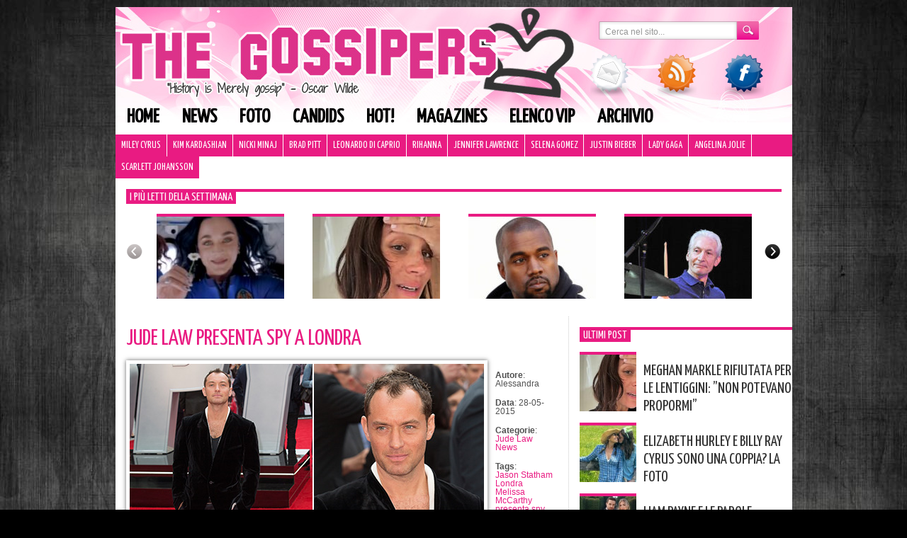

--- FILE ---
content_type: text/html; charset=UTF-8
request_url: https://www.thegossipers.com/gossip/jude-law-presenta-spy-a-londra.asp
body_size: 11789
content:
<!DOCTYPE html PUBLIC "-//W3C//DTD XHTML 1.0 Transitional//EN" "//www.w3.org/TR/xhtml1/DTD/xhtml1-transitional.dtd"><html
xmlns="//www.w3.org/1999/xhtml" lang="it-IT"><head
profile="//gmpg.org/xfn/11"><meta
http-equiv="Content-Type" content="text/html; charset=UTF-8" /><title>Jude Law presenta Spy a Londra | Gossip</title><meta
name="generator" content="WordPress 4.9.9" /><link
rel="stylesheet" href="https://www.thegossipers.com/wp-content/themes/thegossipers/style.css?v=2" type="text/css" media="screen" /><link
rel="alternate" type="application/rss+xml" title="Gossip RSS Feed" href="https://www.thegossipers.com/feed" /><link
rel="pingback" href="https://www.thegossipers.com/xmlrpc.php" /><link
href='https://fonts.googleapis.com/css?family=Yanone+Kaffeesatz' rel='stylesheet' type='text/css'> <script type="text/javascript" src="https://www.thegossipers.com/wp-content/plugins/detect-adblock/js/ads.js"></script> <script type="text/javascript">if( window.AlobaidiDetectAdBlock === undefined ){
        		window.location = "https://www.thegossipers.com/?alobaidi_detect_adblock=true";
      		}</script> <link
rel="stylesheet" href="https://www.thegossipers.com/wp-content/plugins/MyAvatars/style.css" type="text/css" media="screen" /><meta
name="description"  content="Foto :MIAA/ZDS©WENN/ kikapress.com Ieri sera Jude Law è arrivato a Londra per presentare al pubblico inglese Spy, il film diretto da Paul Feig nel quale recita accanto a Melissa McCarthy e Jason Statham. La star di &quot;L&#039; Amore non va in vacanza&quot; ha calcato il red carpet con una mise abbastanza &quot;inquietante&quot;: scarpe" /><meta
name="keywords"  content="jason statham,londra,melissa mccarthy,presenta spy,spy,jude law,news" /><link
rel="canonical" href="https://www.thegossipers.com/gossip/jude-law-presenta-spy-a-londra.asp" /><link
rel="amphtml" href="https://www.thegossipers.com/gossip/jude-law-presenta-spy-a-londra.asp/amp" /><meta
name="generator" content="AMP for WP 1.1.1"/><link
rel='dns-prefetch' href='//cdn.radiantmediatechs.com' /><link
rel='dns-prefetch' href='//ajax.googleapis.com' /><link
rel='dns-prefetch' href='//s.w.org' /> <script type="text/javascript">/*<![CDATA[*/window._wpemojiSettings = {"baseUrl":"https:\/\/s.w.org\/images\/core\/emoji\/11\/72x72\/","ext":".png","svgUrl":"https:\/\/s.w.org\/images\/core\/emoji\/11\/svg\/","svgExt":".svg","source":{"concatemoji":"https:\/\/www.thegossipers.com\/wp-includes\/js\/wp-emoji-release.min.js?ver=cb7b2ea836a20612f6cd6a220a7bf27a"}};
			!function(a,b,c){function d(a,b){var c=String.fromCharCode;l.clearRect(0,0,k.width,k.height),l.fillText(c.apply(this,a),0,0);var d=k.toDataURL();l.clearRect(0,0,k.width,k.height),l.fillText(c.apply(this,b),0,0);var e=k.toDataURL();return d===e}function e(a){var b;if(!l||!l.fillText)return!1;switch(l.textBaseline="top",l.font="600 32px Arial",a){case"flag":return!(b=d([55356,56826,55356,56819],[55356,56826,8203,55356,56819]))&&(b=d([55356,57332,56128,56423,56128,56418,56128,56421,56128,56430,56128,56423,56128,56447],[55356,57332,8203,56128,56423,8203,56128,56418,8203,56128,56421,8203,56128,56430,8203,56128,56423,8203,56128,56447]),!b);case"emoji":return b=d([55358,56760,9792,65039],[55358,56760,8203,9792,65039]),!b}return!1}function f(a){var c=b.createElement("script");c.src=a,c.defer=c.type="text/javascript",b.getElementsByTagName("head")[0].appendChild(c)}var g,h,i,j,k=b.createElement("canvas"),l=k.getContext&&k.getContext("2d");for(j=Array("flag","emoji"),c.supports={everything:!0,everythingExceptFlag:!0},i=0;i<j.length;i++)c.supports[j[i]]=e(j[i]),c.supports.everything=c.supports.everything&&c.supports[j[i]],"flag"!==j[i]&&(c.supports.everythingExceptFlag=c.supports.everythingExceptFlag&&c.supports[j[i]]);c.supports.everythingExceptFlag=c.supports.everythingExceptFlag&&!c.supports.flag,c.DOMReady=!1,c.readyCallback=function(){c.DOMReady=!0},c.supports.everything||(h=function(){c.readyCallback()},b.addEventListener?(b.addEventListener("DOMContentLoaded",h,!1),a.addEventListener("load",h,!1)):(a.attachEvent("onload",h),b.attachEvent("onreadystatechange",function(){"complete"===b.readyState&&c.readyCallback()})),g=c.source||{},g.concatemoji?f(g.concatemoji):g.wpemoji&&g.twemoji&&(f(g.twemoji),f(g.wpemoji)))}(window,document,window._wpemojiSettings);/*]]>*/</script> <style type="text/css">img.wp-smiley,
img.emoji {
	display: inline !important;
	border: none !important;
	box-shadow: none !important;
	height: 1em !important;
	width: 1em !important;
	margin: 0 .07em !important;
	vertical-align: -0.1em !important;
	background: none !important;
	padding: 0 !important;
}</style><link
rel='stylesheet' id='correlati_slidebox-css'  href='https://www.thegossipers.com/wp-content/plugins/correlati_slidebox/correlati_slidebox.css?v=2&#038;ver=cb7b2ea836a20612f6cd6a220a7bf27a' type='text/css' media='all' /><link
rel='stylesheet' id='st-widget-css'  href='https://www.thegossipers.com/wp-content/plugins/share-this/css/style.css?ver=cb7b2ea836a20612f6cd6a220a7bf27a' type='text/css' media='all' /><link
rel='stylesheet' id='wp-pagenavi-css'  href='https://www.thegossipers.com/wp-content/plugins/wp-pagenavi/pagenavi-css.css?ver=2.70' type='text/css' media='all' /> <script>if (document.location.protocol != "https:") {document.location = document.URL.replace(/^http:/i, "https:");}</script><script type='text/javascript' src='//cdn.radiantmediatechs.com/rmp/4.6.32/js/rmp.min.js?ver=cb7b2ea836a20612f6cd6a220a7bf27a'></script> <script type='text/javascript' src='https://ajax.googleapis.com/ajax/libs/jquery/1.7.1/jquery.min.js?ver=cb7b2ea836a20612f6cd6a220a7bf27a'></script> <link
rel='https://api.w.org/' href='https://www.thegossipers.com/wp-json/' /><link
rel="EditURI" type="application/rsd+xml" title="RSD" href="https://www.thegossipers.com/xmlrpc.php?rsd" /><link
rel="wlwmanifest" type="application/wlwmanifest+xml" href="https://www.thegossipers.com/wp-includes/wlwmanifest.xml" /><link
rel='shortlink' href='https://www.thegossipers.com/?p=69313' /><link
rel="alternate" type="application/json+oembed" href="https://www.thegossipers.com/wp-json/oembed/1.0/embed?url=https%3A%2F%2Fwww.thegossipers.com%2Fgossip%2Fjude-law-presenta-spy-a-londra.asp" /><link
rel="alternate" type="text/xml+oembed" href="https://www.thegossipers.com/wp-json/oembed/1.0/embed?url=https%3A%2F%2Fwww.thegossipers.com%2Fgossip%2Fjude-law-presenta-spy-a-londra.asp&#038;format=xml" />  <script type="text/javascript">/*<![CDATA[*/function bb2_addLoadEvent(func) {
	var oldonload = window.onload;
	if (typeof window.onload != 'function') {
		window.onload = func;
	} else {
		window.onload = function() {
			oldonload();
			func();
		}
	}
}
bb2_addLoadEvent(function() {
	for ( i=0; i < document.forms.length; i++ ) {
		if (document.forms[i].method == 'post') {
			var myElement = document.createElement('input');
			myElement.setAttribute('type', 'hidden');
			myElement.name = 'bb2_screener_';
			myElement.value = '1769183307 3.129.15.110';
			document.forms[i].appendChild(myElement);
		}
	}
});/*]]>*/</script> <script charset="utf-8" type="text/javascript">var switchTo5x=true;</script> <script charset="utf-8" type="text/javascript" id="st_insights_js" src="https://ws.sharethis.com/button/buttons.js?publisher=c8d4db62-5226-40da-b7a6-8caa6804afae&amp;product=sharethis-wordpress"></script> <script charset="utf-8" type="text/javascript">stLight.options({"publisher":"c8d4db62-5226-40da-b7a6-8caa6804afae"});var st_type="wordpress4.7.3";</script> <script type="text/javascript">/*<![CDATA[*/(function(url){
	if(/(?:Chrome\/26\.0\.1410\.63 Safari\/537\.31|WordfenceTestMonBot)/.test(navigator.userAgent)){ return; }
	var addEvent = function(evt, handler) {
		if (window.addEventListener) {
			document.addEventListener(evt, handler, false);
		} else if (window.attachEvent) {
			document.attachEvent('on' + evt, handler);
		}
	};
	var removeEvent = function(evt, handler) {
		if (window.removeEventListener) {
			document.removeEventListener(evt, handler, false);
		} else if (window.detachEvent) {
			document.detachEvent('on' + evt, handler);
		}
	};
	var evts = 'contextmenu dblclick drag dragend dragenter dragleave dragover dragstart drop keydown keypress keyup mousedown mousemove mouseout mouseover mouseup mousewheel scroll'.split(' ');
	var logHuman = function() {
		if (window.wfLogHumanRan) { return; }
		window.wfLogHumanRan = true;
		var wfscr = document.createElement('script');
		wfscr.type = 'text/javascript';
		wfscr.async = true;
		wfscr.src = url + '&r=' + Math.random();
		(document.getElementsByTagName('head')[0]||document.getElementsByTagName('body')[0]).appendChild(wfscr);
		for (var i = 0; i < evts.length; i++) {
			removeEvent(evts[i], logHuman);
		}
	};
	for (var i = 0; i < evts.length; i++) {
		addEvent(evts[i], logHuman);
	}
})('//www.thegossipers.com/?wordfence_lh=1&hid=4B0A25CE89DF603FCCB145103BDCAFD3');/*]]>*/</script><meta
name="bmi-version" content="1.4.6" />  <script type="text/javascript">/*<![CDATA[*///
					// Create XMLHttpRequest object and set variables
					var xhr = ( window.XMLHttpRequest )
					  ? new XMLHttpRequest()
					  : new ActiveXObject( "Microsoft.XMLHTTP" ),
					url = 'https://www.thegossipers.com/wp-admin/admin-ajax.php',
					params = 'action=update_views_ajax&token=e93111be26&id=69313';
					// Set request method and target URL
					xhr.open( "POST", url, true );
					// Set request header
					xhr.setRequestHeader( "Content-type", "application/x-www-form-urlencoded" );
					// Hook into onreadystatechange
					xhr.onreadystatechange = function() {
						if ( 4 == xhr.readyState && 200 == xhr.status ) {
							if ( window.console && window.console.log ) {
								window.console.log( xhr.responseText );
							}
						}
					}
					// Send request
					xhr.send( params );
				///*]]>*/</script>  <script async src="https://pagead2.googlesyndication.com/pagead/js/adsbygoogle.js"></script> <script>(adsbygoogle = window.adsbygoogle || []).push({
          google_ad_client: "ca-pub-3225037306537113",
          enable_page_level_ads: true
     });</script> <script type="text/javascript">if(document.location.protocol=='http:'){
         var Tynt=Tynt||[];Tynt.push('a4vfsk2eqr36ZJadbi-bpO');Tynt.i={"ap":"Leggi l'originale: "};
         (function(){var s=document.createElement('script');s.async="async";s.type="text/javascript";s.src='//tcr.tynt.com/ti.js';var h=document.getElementsByTagName('script')[0];h.parentNode.insertBefore(s,h);})();
        }</script> <script type="text/javascript" src="/wp-content/themes/thegossipers/js/jquery.tools.min.js"></script> <script type="text/javascript">/*<![CDATA[*///$.noConflict();
jQuery(document).ready(function($) {
   /*$('body').css({"background-image":"url(//www.thegossipers.com/wp-content/uploads/2014/07/skin_app_1.jpg)",	 "background-repeat": "no-repeat", "background-color":"#1A1A1A", "background-position": "top center"});
          var widthleft = ($(window).width() - ($('#page').offset().left + $('#page').outerWidth()));
	  $('#page').css({"padding":"0 7px","margin-top":"0"});
	  $('.tbar').css({"position":"relative"});
	  $( 'body' ).prepend( '<a style="display:block;width:100%;height:100px;cursor:pointer;" href="/thegossipers-su-mobile"></a>' );
	  $( 'body' ).prepend( '<a style="display:block;width:'+widthleft+'px;position:absolute;height:600px;left:0;cursor:pointer;" href="/thegossipers-su-mobile"></a>' );
	  $( 'body' ).prepend( '<a style="display:block;width:'+widthleft+'px;position:absolute;height:600px;right:0;cursor:pointer;" href="/thegossipers-su-mobile"></a>' );
	  $('#tbarul').css('width','910px');  */
       //$("#page").css("paddingLeft","4px");
       //$("#page").css("paddingRight","4px");
  // initialize scrollable
  $(".scrollable").scrollable();
  $(".wpp-thumbnail").hover(function(){
                  if (!$(this).hasClass("active")){
                          $(this).addClass("active");
                          $(this).children().fadeIn(200);
                  }
  },function(){
          $(this).removeClass("active");
          $(this).children().fadeOut(100);
  }
  );
    $(".hovergallery").hover(function(){
                  if (!$(this).hasClass("active")){
                          $(this).addClass("active");
                          $(this).find(".title").fadeIn(200);
                  }
  },function(){
          $(this).removeClass("active");
          $(this).find(".title").fadeOut(100);
  }
  );
    $(".title-over").hover(function(){
                  if (!$(this).hasClass("active")){
                          $(this).addClass("active");
                          $(this).find("h2").children().addClass("hover");
                         // $(this).find("img").stop().animate({"opacity": 0.7});
                  }
  },function(){
          $(this).removeClass("active");
         $(this).find("h2").children().removeClass("hover");
      //   $(this).find("img").stop().animate({"opacity": 1});
  }
  );
                /* =Reflection Nav
        -------------------------------------------------------------------------- */
    $("#icone img").hover(function() {
        $(this).stop().animate({ top: "-10px" }, 200);
    },function(){
        $(this).stop().animate({ top: "0px" }, 200);
    });
    $("#header-menu a").hover(function() {
        $(this).stop().animate({ marginTop: "-10px", paddingBottom: "20px" }, 200);
    },function(){
        $(this).stop().animate({ marginTop: "0px", paddingBottom: "10px" }, 200);
    });
// End jQuery doc ready
});/*]]>*/</script>  <script type="text/javascript" src="https://c.ad6media.fr/l.js"></script> </head><body
data-rsssl=1><div
id="banner_leaderboard"> <script type="text/javascript" src="//www.gossip.it/newsite_2011/banner/display.php?posizione=100"></script></div><div
id="page"><div
id="header"><div
id="searchform"><form
role="search" method="get" action="https://www.thegossipers.com/"><div> <input
type="text" class="searchtext" onblur="if (this.value == '') {this.value = 'Cerca nel sito...';}" onfocus="if (this.value == 'Cerca nel sito...') {this.value = '';}" value="Cerca nel sito..." name="s" id="s" /> <input
type="submit" id="searchsubmit" class="searchbutton" value="" /></div></form></div><div
class="clear"></div><div
id="icone"> <a
href="/contatta/"><img
src="https://www.thegossipers.com/wp-content/themes/thegossipers/images/ico_mail.png" alt="Contatti" /></a><a
href="/feed/"><img
style="left:95px;" src="https://www.thegossipers.com/wp-content/themes/thegossipers/images/ico_rss.png" /></a><a
href="https://www.facebook.com/pages/The-Gossipers/43940492959" target="_blank"><img
style="left:190px;" src="https://www.thegossipers.com/wp-content/themes/thegossipers/images/ico_facebook.png" /></a></div><div
class="menu-header-menu-container"><ul
id="header-menu" class="menu"><li
id="menu-item-42562" class="menu-item menu-item-type-custom menu-item-object-custom menu-item-home menu-item-42562"><a
href="https://www.thegossipers.com/">Home</a></li><li
id="menu-item-42553" class="menu-item menu-item-type-taxonomy menu-item-object-category current-post-ancestor current-menu-parent current-post-parent menu-item-42553"><a
href="https://www.thegossipers.com/gossip/category/news">News</a></li><li
id="menu-item-65710" class="menu-item menu-item-type-taxonomy menu-item-object-category menu-item-65710"><a
href="https://www.thegossipers.com/gossip/category/foto-2">Foto</a></li><li
id="menu-item-42554" class="menu-item menu-item-type-taxonomy menu-item-object-category menu-item-42554"><a
href="https://www.thegossipers.com/gossip/category/candids">Candids</a></li><li
id="menu-item-42560" class="menu-item menu-item-type-taxonomy menu-item-object-category menu-item-42560"><a
href="https://www.thegossipers.com/gossip/category/hot">Hot!</a></li><li
id="menu-item-42556" class="menu-item menu-item-type-taxonomy menu-item-object-category menu-item-42556"><a
href="https://www.thegossipers.com/gossip/category/magazines">Magazines</a></li><li
id="menu-item-42559" class="menu-item menu-item-type-post_type menu-item-object-page menu-item-42559"><a
href="https://www.thegossipers.com/elenco">Elenco vip</a></li><li
id="menu-item-42558" class="menu-item menu-item-type-post_type menu-item-object-page menu-item-42558"><a
href="https://www.thegossipers.com/archivio-gossip">Archivio</a></li></ul></div><div
class="clear"></div><ul
id="header2-menu" class="menu"><li
id="menu-item-64243" class="menu-item menu-item-type-taxonomy menu-item-object-category menu-item-64243"><a
href="https://www.thegossipers.com/gossip/category/miley-cyrus">Miley Cyrus</a></li><li
id="menu-item-64244" class="menu-item menu-item-type-taxonomy menu-item-object-category menu-item-64244"><a
href="https://www.thegossipers.com/gossip/category/kim-kardashian">Kim Kardashian</a></li><li
id="menu-item-64245" class="menu-item menu-item-type-taxonomy menu-item-object-category menu-item-64245"><a
href="https://www.thegossipers.com/gossip/category/nicki-minaj">Nicki Minaj</a></li><li
id="menu-item-64246" class="menu-item menu-item-type-taxonomy menu-item-object-category menu-item-64246"><a
href="https://www.thegossipers.com/gossip/category/brad-pitt">Brad Pitt</a></li><li
id="menu-item-64247" class="menu-item menu-item-type-taxonomy menu-item-object-category menu-item-64247"><a
href="https://www.thegossipers.com/gossip/category/leonardo-di-caprio">Leonardo Di Caprio</a></li><li
id="menu-item-64248" class="menu-item menu-item-type-taxonomy menu-item-object-category menu-item-64248"><a
href="https://www.thegossipers.com/gossip/category/rihanna">Rihanna</a></li><li
id="menu-item-64249" class="menu-item menu-item-type-taxonomy menu-item-object-category menu-item-64249"><a
href="https://www.thegossipers.com/gossip/category/jennifer-lawrence">Jennifer Lawrence</a></li><li
id="menu-item-64250" class="menu-item menu-item-type-taxonomy menu-item-object-category menu-item-64250"><a
href="https://www.thegossipers.com/gossip/category/selena-gomez">Selena Gomez</a></li><li
id="menu-item-64251" class="menu-item menu-item-type-taxonomy menu-item-object-category menu-item-64251"><a
href="https://www.thegossipers.com/gossip/category/justin-bieber">Justin Bieber</a></li><li
id="menu-item-64252" class="menu-item menu-item-type-taxonomy menu-item-object-category menu-item-64252"><a
href="https://www.thegossipers.com/gossip/category/lady-gaga">Lady Gaga</a></li><li
id="menu-item-64253" class="menu-item menu-item-type-taxonomy menu-item-object-category menu-item-64253"><a
href="https://www.thegossipers.com/gossip/category/angelina-jolie">Angelina Jolie</a></li><li
id="menu-item-64254" class="menu-item menu-item-type-taxonomy menu-item-object-category menu-item-64254"><a
href="https://www.thegossipers.com/gossip/category/scarlett-johansson">Scarlett Johansson</a></li></ul><div
class="clear" style="height:15px;"></div><div
id="scrollable_container"><h3 class="titoletto"><span>I più letti della settimana</span></h3> <a
class="prev browse left"></a><div
class="scrollable" id="scrollable"><div
class="items"><div
class="wpp-thumbnail" style="background-image:url(https://www.thegossipers.com/wp-content/uploads/wordpress-popular-posts/122662-180x120.jpg);"><div
class="hidden_meta"><a
href="https://www.thegossipers.com/gossip/katy-perry-condivide-immagini-del-suo-viaggio-nello-spazio.asp" title="Katy Perry condivide immagini del suo viaggio nello spazio" class="wpp-post-title" target="_self">Katy Perry condivide immagini del suo viaggio nello spazio</a><div
class="icon"><img
src="/wp-content/themes/thegossipers/images/search.png" alt="Vai" /></div></div></div><div
class="wpp-thumbnail" style="background-image:url(https://www.thegossipers.com/wp-content/uploads/wordpress-popular-posts/122674-180x120.jpg);"><div
class="hidden_meta"><a
href="https://www.thegossipers.com/gossip/meghan-markle-rifiutata-per-le-lentiggini-agente-non-poteva-propormi.asp" title="Meghan Markle rifiutata per le lentiggini: &#8221;Non potevano propormi&#8221;" class="wpp-post-title" target="_self">Meghan Markle rifiutata per le lentiggini: &#8221;Non potevano propormi&#8221;</a><div
class="icon"><img
src="/wp-content/themes/thegossipers/images/search.png" alt="Vai" /></div></div></div><div
class="wpp-thumbnail" style="background-image:url(https://www.thegossipers.com/wp-content/uploads/wordpress-popular-posts/119616-180x120.jpg);"><div
class="hidden_meta"><a
href="https://www.thegossipers.com/gossip/kanye-west-cambia-nome-e-rompe-con-irina.asp" title="Kanye West cambia nome e rompe con Irina" class="wpp-post-title" target="_self">Kanye West cambia nome e rompe con Irina</a><div
class="icon"><img
src="/wp-content/themes/thegossipers/images/search.png" alt="Vai" /></div></div></div><div
class="wpp-thumbnail" style="background-image:url(https://www.thegossipers.com/wp-content/uploads/wordpress-popular-posts/119634-180x120.jpg);"><div
class="hidden_meta"><a
href="https://www.thegossipers.com/gossip/e-morto-charlie-watts-dei-rolling-stones.asp" title="È morto Charlie Watts dei Rolling Stones" class="wpp-post-title" target="_self">È morto Charlie Watts dei Rolling Stones</a><div
class="icon"><img
src="/wp-content/themes/thegossipers/images/search.png" alt="Vai" /></div></div></div><div
class="wpp-thumbnail" style="background-image:url(//www.thegossipers.com/wp-content/plugins/wordpress-popular-posts/no_thumb.jpg);"><div
class="hidden_meta"><a
href="https://www.thegossipers.com/gossip/justin-bieber-il-messaggio-per-hailey-e-dolcissimo.asp" title="Justin Bieber, il messaggio per Hailey è dolcissimo" class="wpp-post-title" target="_self">Justin Bieber, il messaggio per Hailey è dolcissimo</a><div
class="icon"><img
src="/wp-content/themes/thegossipers/images/search.png" alt="Vai" /></div></div></div><div
class="wpp-thumbnail" style="background-image:url(https://www.thegossipers.com/wp-content/uploads/wordpress-popular-posts/122409-180x120.jpg);"><div
class="hidden_meta"><a
href="https://www.thegossipers.com/gossip/megan-fox-e-machine-gun-kelly-sono-sul-lago-di-como.asp" title="Megan Fox e Machine Gun Kelly sono sul lago di Como" class="wpp-post-title" target="_self">Megan Fox e Machine Gun Kelly sono sul lago di Como</a><div
class="icon"><img
src="/wp-content/themes/thegossipers/images/search.png" alt="Vai" /></div></div></div><div
class="wpp-thumbnail" style="background-image:url(https://www.thegossipers.com/wp-content/uploads/wordpress-popular-posts/89246-180x120.jpg);"><div
class="hidden_meta"><a
href="https://www.thegossipers.com/gossip/orlando-bloom-e-la-t-shirt-dedicata-a-flynn.asp" title="Orlando Bloom e la t-shirt dedicata a Flynn" class="wpp-post-title" target="_self">Orlando Bloom e la t-shirt dedicata a Flynn</a><div
class="icon"><img
src="/wp-content/themes/thegossipers/images/search.png" alt="Vai" /></div></div></div><div
class="wpp-thumbnail" style="background-image:url(https://www.thegossipers.com/wp-content/uploads/wordpress-popular-posts/121997-180x120.jpg);"><div
class="hidden_meta"><a
href="https://www.thegossipers.com/gossip/i-fan-di-ryan-phillippe-hanno-pensato-che-avesse-fatto-caming-out.asp" title="I fan di Ryan Phillippe hanno pensato che avesse fatto caming out" class="wpp-post-title" target="_self">I fan di Ryan Phillippe hanno pensato che avesse fatto caming out</a><div
class="icon"><img
src="/wp-content/themes/thegossipers/images/search.png" alt="Vai" /></div></div></div><div
class="wpp-thumbnail" style="background-image:url(https://www.thegossipers.com/wp-content/uploads/wordpress-popular-posts/122536-180x120.jpg);"><div
class="hidden_meta"><a
href="https://www.thegossipers.com/gossip/ashley-benson-e-g-eazy-sono-ritornati-insieme.asp" title="Ashley Benson e G-Eazy sono ritornati insieme" class="wpp-post-title" target="_self">Ashley Benson e G-Eazy sono ritornati insieme</a><div
class="icon"><img
src="/wp-content/themes/thegossipers/images/search.png" alt="Vai" /></div></div></div><div
class="wpp-thumbnail" style="background-image:url(https://www.thegossipers.com/wp-content/uploads/wordpress-popular-posts/119771-180x120.jpg);"><div
class="hidden_meta"><a
href="https://www.thegossipers.com/gossip/jennifer-lawrence-e-incinta.asp" title="Jennifer Lawrence è incinta" class="wpp-post-title" target="_self">Jennifer Lawrence è incinta</a><div
class="icon"><img
src="/wp-content/themes/thegossipers/images/search.png" alt="Vai" /></div></div></div><div
class="wpp-thumbnail" style="background-image:url(//www.thegossipers.com/wp-content/plugins/wordpress-popular-posts/no_thumb.jpg);"><div
class="hidden_meta"><a
href="https://www.thegossipers.com/gossip/ecco-come-james-blunt-tratta-i-fans.asp" title="Ecco come James Blunt tratta i fans!" class="wpp-post-title" target="_self">Ecco come James Blunt tratta i fans!</a><div
class="icon"><img
src="/wp-content/themes/thegossipers/images/search.png" alt="Vai" /></div></div></div><div
class="wpp-thumbnail" style="background-image:url(//www.thegossipers.com/wp-content/plugins/wordpress-popular-posts/no_thumb.jpg);"><div
class="hidden_meta"><a
href="https://www.thegossipers.com/gossip/thats-how-she-became-the-nanny.asp" title="That&#8217;s how she became the Nanny!" class="wpp-post-title" target="_self">That&#8217;s how she became the Nanny!</a><div
class="icon"><img
src="/wp-content/themes/thegossipers/images/search.png" alt="Vai" /></div></div></div><div
class="wpp-thumbnail" style="background-image:url(https://www.thegossipers.com/wp-content/uploads/wordpress-popular-posts/119765-180x120.jpg);"><div
class="hidden_meta"><a
href="https://www.thegossipers.com/gossip/uzo-aduba-bikini-arancione-sui-social.asp" title="Uzo Aduba, bikini arancione sui social" class="wpp-post-title" target="_self">Uzo Aduba, bikini arancione sui social</a><div
class="icon"><img
src="/wp-content/themes/thegossipers/images/search.png" alt="Vai" /></div></div></div><div
class="wpp-thumbnail" style="background-image:url(https://www.thegossipers.com/wp-content/uploads/wordpress-popular-posts/98111-180x120.jpg);"><div
class="hidden_meta"><a
href="https://www.thegossipers.com/gossip/teen-choice-awards-la-lista-dei-vincitori.asp" title="Teen Choice Awards, la lista dei vincitori" class="wpp-post-title" target="_self">Teen Choice Awards, la lista dei vincitori</a><div
class="icon"><img
src="/wp-content/themes/thegossipers/images/search.png" alt="Vai" /></div></div></div><div
class="wpp-thumbnail" style="background-image:url(https://www.thegossipers.com/wp-content/uploads/wordpress-popular-posts/122606-180x120.jpg);"><div
class="hidden_meta"><a
href="https://www.thegossipers.com/gossip/jennifer-lopez-e-la-figlia-emme-look-coordinati-alla-premiere-foto.asp" title="Jennifer Lopez e la figlia Emme, look coordinati alla premiere: foto" class="wpp-post-title" target="_self">Jennifer Lopez e la figlia Emme, look coordinati alla premiere: foto</a><div
class="icon"><img
src="/wp-content/themes/thegossipers/images/search.png" alt="Vai" /></div></div></div><div
class="wpp-thumbnail" style="background-image:url(https://www.thegossipers.com/wp-content/uploads/wordpress-popular-posts/122639-180x120.jpg);"><div
class="hidden_meta"><a
href="https://www.thegossipers.com/gossip/meghan-markle-e-la-complicazione-spaventosa-ho-avuto-la-preeclampsia-post-partum.asp" title="Meghan, complicazione ‘spaventosa’: &#8221;Ho avuto la preeclampsia&#8221;" class="wpp-post-title" target="_self">Meghan, complicazione ‘spaventosa’: &#8221;Ho avuto la preeclampsia&#8221;</a><div
class="icon"><img
src="/wp-content/themes/thegossipers/images/search.png" alt="Vai" /></div></div></div><div
class="wpp-thumbnail" style="background-image:url(https://www.thegossipers.com/wp-content/uploads/wordpress-popular-posts/96514-180x120.jpg);"><div
class="hidden_meta"><a
href="https://www.thegossipers.com/gossip/selena-e-taylor-duettano-durante-il-reputation-tour.asp" title="Selena e Taylor duettano durante il Reputation Tour" class="wpp-post-title" target="_self">Selena e Taylor duettano durante il Reputation Tour</a><div
class="icon"><img
src="/wp-content/themes/thegossipers/images/search.png" alt="Vai" /></div></div></div><div
class="wpp-thumbnail" style="background-image:url(https://www.thegossipers.com/wp-content/uploads/wordpress-popular-posts/96479-180x120.jpg);"><div
class="hidden_meta"><a
href="https://www.thegossipers.com/gossip/noah-cyrus-in-lingerie-su-instagram.asp" title="Noah Cyrus in lingerie su Instagram" class="wpp-post-title" target="_self">Noah Cyrus in lingerie su Instagram</a><div
class="icon"><img
src="/wp-content/themes/thegossipers/images/search.png" alt="Vai" /></div></div></div><div
class="wpp-thumbnail" style="background-image:url(https://www.thegossipers.com/wp-content/uploads/wordpress-popular-posts/110279-180x120.jpg);"><div
class="hidden_meta"><a
href="https://www.thegossipers.com/gossip/hilarie-burton-si-tiene-la-ricrescita-in-segno-di-solidarieta.asp" title="Hilarie Burton si tiene la ricrescita in segno di solidarietà" class="wpp-post-title" target="_self">Hilarie Burton si tiene la ricrescita in segno di solidarietà</a><div
class="icon"><img
src="/wp-content/themes/thegossipers/images/search.png" alt="Vai" /></div></div></div><div
class="wpp-thumbnail" style="background-image:url(https://www.thegossipers.com/wp-content/uploads/wordpress-popular-posts/122670-180x120.jpg);"><div
class="hidden_meta"><a
href="https://www.thegossipers.com/gossip/elizabeth-hurley-e-billy-ray-cyrus-sono-una-coppia-la-foto.asp" title="Elizabeth Hurley e Billy Ray Cyrus sono una coppia? La foto" class="wpp-post-title" target="_self">Elizabeth Hurley e Billy Ray Cyrus sono una coppia? La foto</a><div
class="icon"><img
src="/wp-content/themes/thegossipers/images/search.png" alt="Vai" /></div></div></div><div
class="wpp-thumbnail" style="background-image:url(https://www.thegossipers.com/wp-content/uploads/wordpress-popular-posts/77641-180x120.jpg);"><div
class="hidden_meta"><a
href="https://www.thegossipers.com/gossip/orlando-bloom-e-katy-perry-mano-nella-mano-a-west-hollywood.asp" title="Orlando Bloom e Katy Perry mano nella mano a West Hollywood" class="wpp-post-title" target="_self">Orlando Bloom e Katy Perry mano nella mano a West Hollywood</a><div
class="icon"><img
src="/wp-content/themes/thegossipers/images/search.png" alt="Vai" /></div></div></div><div
class="wpp-thumbnail" style="background-image:url(https://www.thegossipers.com/wp-content/uploads/wordpress-popular-posts/122667-180x120.jpg);"><div
class="hidden_meta"><a
href="https://www.thegossipers.com/gossip/liam-payne-e-le-parole-agghiaccianti-alla-fidanzata-prima-della-morte.asp" title="Liam Payne e le parole ‘agghiaccianti’ alla fidanzata prima della morte" class="wpp-post-title" target="_self">Liam Payne e le parole ‘agghiaccianti’ alla fidanzata prima della morte</a><div
class="icon"><img
src="/wp-content/themes/thegossipers/images/search.png" alt="Vai" /></div></div></div><div
class="wpp-thumbnail" style="background-image:url(https://www.thegossipers.com/wp-content/uploads/wordpress-popular-posts/95430-180x120.jpg);"><div
class="hidden_meta"><a
href="https://www.thegossipers.com/gossip/cara-delevingne-e-paris-jackson-sono-una-coppia.asp" title="Cara Delevingne e Paris Jackson sono una coppia?" class="wpp-post-title" target="_self">Cara Delevingne e Paris Jackson sono una coppia?</a><div
class="icon"><img
src="/wp-content/themes/thegossipers/images/search.png" alt="Vai" /></div></div></div><div
class="wpp-thumbnail" style="background-image:url(https://www.thegossipers.com/wp-content/uploads/wordpress-popular-posts/122650-180x120.jpg);"><div
class="hidden_meta"><a
href="https://www.thegossipers.com/gossip/regina-camilla-e-il-cibo-in-italia-perche-sapore-migliore.asp" title="La Regina Camilla e il cibo in Italia: &#8221;Perché ha un sapore migliore?&#8221;" class="wpp-post-title" target="_self">La Regina Camilla e il cibo in Italia: &#8221;Perché ha un sapore migliore?&#8221;</a><div
class="icon"><img
src="/wp-content/themes/thegossipers/images/search.png" alt="Vai" /></div></div></div></div></div> <a
class="next browse right"></a></div><div
class="clear"></div></div><div
id="main"><div
id="content"><div
class="post" id="post-69313"><div
class="post-title"><h2><a
href="https://www.thegossipers.com/gossip/jude-law-presenta-spy-a-londra.asp" rel="bookmark" title="Permanent Link to Jude Law presenta Spy a Londra">Jude Law presenta Spy a Londra</a></h2><div
class="clear"></div></div>  <script type='text/javascript'>/*<![CDATA[*///
   var m3_u = (location.protocol=='https:'?'https://adx.4strokemedia.com/www/delivery/vastajs.php':'//adx.4strokemedia.com/www/delivery/vastajs.php');
   var m3_r = Math.floor(Math.random()*99999999999);
   if (!document.MAX_used) document.MAX_used = ',';
   document.write ("<scr"+"ipt type='text/javascript' src='"+m3_u);
   document.write ("?zoneid=2983");
   document.write ('&amp;cb=' + m3_r);
   if (document.MAX_used != ',') document.write ("&amp;exclude=" + document.MAX_used);
   document.write (document.charset ? '&amp;charset='+document.charset : (document.characterSet ? '&amp;charset='+document.characterSet : ''));
   document.write ("&amp;loc=" + escape(window.location));
   if (document.referrer) document.write ("&amp;referer=" + escape(document.referrer));
   if (document.context) document.write ("&context=" + escape(document.context));
   if (document.mmm_fo) document.write ("&amp;mmm_fo=1");
   document.write ("'><\/scr"+"ipt>");
///*]]>*/</script><noscript><a
href='//adx.4strokemedia.com/www/delivery/ck.php?n=a729acc7&amp;cb=INSERT_RANDOM_NUMBER_HERE' target='_blank'><img
src='//adx.4strokemedia.com/www/delivery/avw.php?zoneid=2983&amp;cb=INSERT_RANDOM_NUMBER_HERE&amp;n=a729acc7' border='0' alt='' /></a></noscript><div
class="post-entry"><div
id="attachment_69315" style="width: 510px" class="wp-caption alignnone"><a
href="https://www.thegossipers.com/?attachment_id=69315" rel="attachment wp-att-69315"><img
class="size-full wp-image-69315" src="https://www.thegossipers.com/wp-content/uploads/2015/05/Jude-Law-Spy-Londra.jpg" alt="Jude Law Spy Londra Jude Law presenta Spy a Londra" width="500" height="396" srcset="https://www.thegossipers.com/wp-content/uploads/2015/05/Jude-Law-Spy-Londra.jpg 500w, https://www.thegossipers.com/wp-content/uploads/2015/05/Jude-Law-Spy-Londra-150x119.jpg 150w" sizes="(max-width: 500px) 100vw, 500px" title="Jude Law presenta Spy a Londra" /></a><p
class="wp-caption-text">Foto :MIAA/ZDS©WENN/ kikapress.com</p></div><p>Ieri sera <strong>Jude Law</strong> è arrivato<strong> a Londra</strong> per presentare al pubblico inglese<strong> Spy</strong>, il film diretto da <strong>Paul Feig </strong>nel quale recita accanto a <strong>Melissa McCarthy</strong> e<strong> Jason Statham</strong>.</p><p>La star di &#8220;<em>L&#8217; Amore non va in vacanza</em>&#8221; ha calcato il red carpet con una mise abbastanza &#8220;inquietante&#8221;: scarpe eleganti portate senza calzini, giacca in velluto abbinata ad una canotta scollata che evidenziava il petto villoso e capelli arruffati.<span
id="more-69313"></span></p><p>Ma dov&#8217;è finito quel gran bel figo di qualche anno fa?</p><div
id="attachment_69314" style="width: 510px" class="wp-caption alignnone"><a
href="https://www.thegossipers.com/?attachment_id=69314" rel="attachment wp-att-69314"><img
class="size-full wp-image-69314" src="https://www.thegossipers.com/wp-content/uploads/2015/05/Jude-Law-Londra-Spy.jpg" alt="Jude Law Londra Spy Jude Law presenta Spy a Londra" width="500" height="396" srcset="https://www.thegossipers.com/wp-content/uploads/2015/05/Jude-Law-Londra-Spy.jpg 500w, https://www.thegossipers.com/wp-content/uploads/2015/05/Jude-Law-Londra-Spy-150x119.jpg 150w" sizes="(max-width: 500px) 100vw, 500px" title="Jude Law presenta Spy a Londra" /></a><p
class="wp-caption-text">Foto :MIAA/ZDS©WENN/ kikapress.com</p></div></div><div
class="post-info"><div
id="iconesharing"> <span
class='st_facebook_large' st_title='Jude Law presenta Spy a Londra' st_url='https://www.thegossipers.com/gossip/jude-law-presenta-spy-a-londra.asp' displayText='facebook'></span><span
class='st_twitter_large' st_title='Jude Law presenta Spy a Londra' st_url='https://www.thegossipers.com/gossip/jude-law-presenta-spy-a-londra.asp' displayText='twitter'></span><span
class='st_email_large' st_title='Jude Law presenta Spy a Londra' st_url='https://www.thegossipers.com/gossip/jude-law-presenta-spy-a-londra.asp' displayText='email'></span><span
class='st_sharethis_large' st_title='Jude Law presenta Spy a Londra' st_url='https://www.thegossipers.com/gossip/jude-law-presenta-spy-a-londra.asp' displayText='sharethis'></span> <script charset="utf-8" type="text/javascript">var switchTo5x=true;</script><script charset="utf-8" type="text/javascript" src="//w.sharethis.com/button/buttons.js"></script><script type="text/javascript">stLight.options({publisher:'c8d4db62-5226-40da-b7a6-8caa6804afae'});var st_type='wordpress3.5.1';</script> </div><div
class="divisore"></div> <b>Autore</b>: Alessandra<div
class="divisore"></div> <b>Data</b>: 28-05-2015<div
class="divisore"></div> <b>Categorie</b>:<br
/><a
href="https://www.thegossipers.com/gossip/category/jude-law" rel="category tag">Jude Law</a><br
/><a
href="https://www.thegossipers.com/gossip/category/news" rel="category tag">News</a><div
class="divisore"></div> <b>Tags</b>:<br
/><a
href="https://www.thegossipers.com/gossip/tag/jason-statham" rel="tag">Jason Statham</a><br
/><a
href="https://www.thegossipers.com/gossip/tag/londra" rel="tag">Londra</a><br
/><a
href="https://www.thegossipers.com/gossip/tag/melissa-mccarthy" rel="tag">Melissa McCarthy</a><br
/><a
href="https://www.thegossipers.com/gossip/tag/presenta-spy" rel="tag">presenta spy</a><br
/><a
href="https://www.thegossipers.com/gossip/tag/spy" rel="tag">spy</a><div
class="divisore"></div> <span>Commenti disabilitati<span
class="screen-reader-text"> su Jude Law presenta Spy a Londra</span></span><div
class="divisore"></div></div><div
class="clear"></div></div><div
class="clear"></div><div
class="clear"></div><h3 class="titoletto"><span>Ti potrebbero interessare anche...</span></h3><div
class="OUTBRAIN" data-src="https://www.thegossipers.com/gossip/jude-law-presenta-spy-a-londra.asp" data-widget-id="AR_1" data-ob-template="thegossiper" ></div> <script type="text/javascript" src="//widgets.outbrain.com/outbrain.js"></script> <div
class="divisore"></div><h3 class="titoletto"><span><span
class="dsq-postid" data-dsqidentifier="69313 https://www.thegossipers.com/?p=69313">Commenta ora!</span></span></h3><p
class="nocomments">I commenti sono disabilitati.</p><div
class="navigation"><div
class="navigation-previous"></div><div
class="navigation-next"></div></div><div
class="clear"></div></div><div
id="sidebar"><div
id="banner-top" class="banner-top"> <script type="text/javascript" src="//www.gossip.it/newsite_2011/banner/display.php?posizione=16"></script> </div><div
class="divisore"></div><h3 class="titoletto"><span>Ultimi post</span></h3><ul
id="ultimipost"><li><a
href="https://www.thegossipers.com/gossip/meghan-markle-rifiutata-per-le-lentiggini-agente-non-poteva-propormi.asp"><img
width="80" height="80" src="https://www.thegossipers.com/wp-content/uploads/2025/04/lancio-MEGHAN-TG-1-150x150.jpg" class="attachment-80x80 size-80x80 wp-post-image" alt="" /></a><a
class="title" href="https://www.thegossipers.com/gossip/meghan-markle-rifiutata-per-le-lentiggini-agente-non-poteva-propormi.asp">Meghan Markle rifiutata per le lentiggini: &#8221;Non potevano propormi&#8221;</a><div
class="clear"></div></li><li><a
href="https://www.thegossipers.com/gossip/elizabeth-hurley-e-billy-ray-cyrus-sono-una-coppia-la-foto.asp"><img
width="80" height="80" src="https://www.thegossipers.com/wp-content/uploads/2025/04/lancio-CYRUS-tg-150x150.jpg" class="attachment-80x80 size-80x80 wp-post-image" alt="" /></a><a
class="title" href="https://www.thegossipers.com/gossip/elizabeth-hurley-e-billy-ray-cyrus-sono-una-coppia-la-foto.asp">Elizabeth Hurley e Billy Ray Cyrus sono una coppia? La foto</a><div
class="clear"></div></li><li><a
href="https://www.thegossipers.com/gossip/liam-payne-e-le-parole-agghiaccianti-alla-fidanzata-prima-della-morte.asp"><img
width="80" height="80" src="https://www.thegossipers.com/wp-content/uploads/2025/04/lancio-payne-tg-150x150.jpg" class="attachment-80x80 size-80x80 wp-post-image" alt="" /></a><a
class="title" href="https://www.thegossipers.com/gossip/liam-payne-e-le-parole-agghiaccianti-alla-fidanzata-prima-della-morte.asp">Liam Payne e le parole ‘agghiaccianti’ alla fidanzata prima della morte</a><div
class="clear"></div></li></ul><div
class="clear divisore"></div><h3 class="titoletto"><span>ULTIME GALLERY</span></h3><div
id="ultimegallery"><div
class="contenitoregallery"><div
class="hovergallery" style="background:url(https://www.thegossipers.com/wp-content/uploads/2025/03/lancio-LOPEZ-3-150x150.jpg);margin-right:10px;"> <a
class="title" href="https://www.thegossipers.com/gossip/jennifer-lopez-e-la-figlia-emme-look-coordinati-alla-premiere-foto.asp">Jennifer Lopez e la figlia Emme, look coordinati alla premiere: foto</a></div><div
class="hovergallery" style="background:url(https://www.thegossipers.com/wp-content/uploads/2020/07/kendall-jenner-150x150.jpg);"> <a
class="title" href="https://www.thegossipers.com/gossip/kendall-jenner-bikini-micro-sulla-neve.asp">Kendall Jenner, bikini micro sulla neve</a></div><div
class="clear divisoresmall"></div></div><div
class="contenitoregallery"><div
class="hovergallery" style="background:url(https://www.thegossipers.com/wp-content/uploads/2022/01/megan-fox-mgk-covr-150x150.jpg);margin-right:10px;"> <a
class="title" href="https://www.thegossipers.com/gossip/megan-fox-e-machine-gun-kelly-sono-sul-lago-di-como.asp">Megan Fox e Machine Gun Kelly sono sul lago di Como</a></div><div
class="hovergallery" style="background:url(https://www.thegossipers.com/wp-content/uploads/2022/01/william-e-kate-150x150.jpg);"> <a
class="title" href="https://www.thegossipers.com/gossip/kate-middleton-i-ritratti-per-i-suoi-40-anni.asp">Kate Middleton i ritratti per i suoi 40 anni</a></div><div
class="clear divisoresmall"></div></div></div><div
class="all"><a
href="/gossip/foto-gallery">TUTTE LE GALLERY &raquo;</a></div><div
class="divisore"></div><h3 class="titoletto"><span>ULTIMO VIDEO</span></h3><div
id="wrapperone"><div
id="myVideo2"></div><div
class="titleover">Orlando Bloom e la t-shirt dedicata a Flynn</div><div
id="videounder"><a
href="https://www.thegossipers.com/gossip/orlando-bloom-e-la-t-shirt-dedicata-a-flynn.asp">Vai al post</a></div></div><div
id="context_video2"><div
id="myVideo2" style=""></div></div><script type="text/javascript">/*<![CDATA[*/var bitrates = {
  mp4: [ "//www.sveline.com/thegossipers/orlandobloomflynn.mp4" ]
	};var settings = {
		 appName: 'thegossipers.com',
		 licenseKey: 'YmxjZWNieHBjb0AxNTE5OTgz',
		 bitrates: bitrates,
		 width : 295,
		height: 180,
		 skin: 's1',
		 poster: '//www.sveline.com/thegossipers/orlandobloomflynn.mp4',
		 posterScaleMode: 'zoom',
		 ads: true,
		 <html>
<head><title>301 Moved Permanently</title></head>
<body data-rsssl=1>
<center><h1>301 Moved Permanently</h1></center>
<hr><center>nginx</center>
</body>
</html>
,
		 adPauseOnClick: false,
		 adShowRemainingTime: true,
		 adLocale: 'it',
		 adMaxNumRedirects: 10,
		 adSkipButton: false,
		 relatedUpNextOffset: 5,
		 relatedUpNextAutoplay: true,
		 relatedEndedLoop: false
	 	}
	var elementID = 'myVideo2';
	var rmp_myVideo2 = new RadiantMP(elementID);
	var rmpContainer = document.getElementById(elementID);
	rmp_myVideo2.init(settings);jQuery("#context_video2").one("mouseover", function() {
	 rmp_myVideo2.play();
 	});/*]]>*/</script> <p
class="wp-caption-text"></p> <script type="text/javascript">jQuery("#wrapperone").one("mouseover", function() {
			 jwplayer("myVideo2").play();
			 jQuery("#wrapperone .titleover").hide();
			 jQuery("#videounder").fadeIn();
		    })</script> <div
class="all"><a
href="/gossip/videos">TUTTI I VIDEO &raquo;</a></div><div
class="divisore"></div> <script type="text/javascript" src="//www.gossip.it/newsite_2011/banner/display.php?posizione=17"></script> <div
class="divisore"></div><h3 class="titoletto"><span>Social gossip</span></h3> <iframe
src="//www.facebook.com/plugins/likebox.php?href=https%3A%2F%2Fwww.facebook.com%2Fpages%2FThe-Gossipers%2F43940492959&amp;width=300&amp;height=258&amp;show_faces=true&amp;colorscheme=light&amp;stream=false&amp;show_border=false&amp;header=false&amp;appId=214015115344624" scrolling="no" frameborder="0" style="border:none; overflow:hidden; width:300px; height:258px;" allowTransparency="true"></iframe><div
class="divisore"></div></div><div
class="clear"></div>  <script type="text/javascript" src="//www.gossip.it/newsite_2011/banner/display.php?posizione=19"></script> <div
id="footer"> <br
/>The Gossipers &copy; Copyright 2005-2026&nbsp;Tutti i diritti riservati. - <a
href="//www.thegossipers.com/informativa-sulla-privacy">Informativa sulla privacy</a> - Editore: PWD srl Unipersonale P.iva: 06523591219</div></div>  <script type="text/javascript" src="//www.gossip.it/newsite_2011/banner/display.php?posizione=186"></script> <a
href="https://www.histats.com/it/" target="_blank" title="contatore di accessi" ><script  type="text/javascript" language="javascript">var s_sid = 30920;var st_dominio = 4;
var cimg = 0;var cwi =0;var che =0;</script></a> <script  type="text/javascript" language="javascript" src="https://s11.histats.com/js9.js"></script> <noscript><a
href="https://www.histats.com/it/" target="_blank"> <img
src="https://s103.histats.com/stats/0.gif?30920&1" alt="contatore di accessi" border="0"></a> </noscript>  <script type="text/javascript">var gaJsHost = (("https:" == document.location.protocol) ? "https://ssl." : "//www.");
document.write(unescape("%3Cscript src='" + gaJsHost + "google-analytics.com/ga.js' type='text/javascript'%3E%3C/script%3E"));</script> <script type="text/javascript">try {
var pageTracker = _gat._getTracker("UA-2971299-1");
pageTracker._trackPageview();
 } catch(err) {}</script>  <script type="text/javascript" src="//www.gossip.it/newsite_2011/banner/display.php?posizione=201"></script> <div
id="slidebox"> <a
class="close"></a><p>Scopri di più su...</p><div
class="slidebox_thumbnail" style="background: url(https://www.thegossipers.com/wp-content/uploads/2018/01/Rosie-Hintington-Whiteley-1-150x150.jpg) repeat scroll 40% 15% rgba(0, 0, 0, 0);"><a
href="https://www.thegossipers.com/gossip/rosie-huntington-whiteley-col-pancino-su-porter.asp?utm_source=slidebox&utm_medium=autopromo&utm_campaign=slidebox"></a></div><h2><a
href="https://www.thegossipers.com/gossip/rosie-huntington-whiteley-col-pancino-su-porter.asp?utm_source=slidebox&utm_medium=autopromo&utm_campaign=slidebox">Rosie Huntington-Whiteley col pancino su Porter</a></h2><div
class="clear divisore"></div><div
class="slidebox_thumbnail" style="background: url(https://www.thegossipers.com/wp-content/uploads/2018/10/rosie-how-150x150.jpg) repeat scroll 40% 15% rgba(0, 0, 0, 0);"><a
href="https://www.thegossipers.com/gossip/rosie-huntington-whiteley-hot-per-porter-magazine.asp?utm_source=slidebox&utm_medium=autopromo&utm_campaign=slidebox"></a></div><h2><a
href="https://www.thegossipers.com/gossip/rosie-huntington-whiteley-hot-per-porter-magazine.asp?utm_source=slidebox&utm_medium=autopromo&utm_campaign=slidebox">Rosie Huntington-Whiteley hot per Porter Magazine</a></h2><div
class="clear divisore"></div><div
class="slidebox_thumbnail" style="background: url(https://www.thegossipers.com/wp-content/uploads/2018/01/Rosie-Hintington-Whiteley-1-150x150.jpg) repeat scroll 40% 15% rgba(0, 0, 0, 0);"><a
href="https://www.thegossipers.com/gossip/rosie-huntington-whiteley-prima-prova-costume-dellanno.asp?utm_source=slidebox&utm_medium=autopromo&utm_campaign=slidebox"></a></div><h2><a
href="https://www.thegossipers.com/gossip/rosie-huntington-whiteley-prima-prova-costume-dellanno.asp?utm_source=slidebox&utm_medium=autopromo&utm_campaign=slidebox">Rosie Huntington-Whiteley, prima prova costume dell’anno</a></h2><div
class="clear divisore"></div></div> <script type="text/javascript">jQuery(function() {
	     jQuery(window).scroll(function(){
		     /* when reaching the element with id "last" we want to show the slidebox. Let's get the distance from the top to the element */
		     var distanceTop = jQuery('#ob_holder').offset().top - jQuery(window).height();
		     if  (jQuery(window).scrollTop() > distanceTop)
			     jQuery('#slidebox').animate({'right':'0px'},300);
		     else
			     jQuery('#slidebox').stop(true).animate({'right':'-430px'},100);
	     });
	     /* remove the slidebox when clicking the cross */
	     jQuery('#slidebox .close').bind('click',function(){
		     jQuery(this).parent().remove();
	     });
     });</script> <script type="text/javascript">console.log("inside 2");</script> <script type="text/javascript">console.log("inside 1");</script> <link
rel='stylesheet' id='wp-visual-pagination-style-css'  href='https://www.thegossipers.com/wp-content/plugins/wp-visualpagination/templates/Free%20Black/pagenavi-css.css?ver=cb7b2ea836a20612f6cd6a220a7bf27a' type='text/css' media='all' /><link
rel='stylesheet' id='wp-visual-pagination-customstyle-css'  href='https://www.thegossipers.com/wp-content/plugins/wp-visualpagination/wp-visual-pagination-custom.css?ver=cb7b2ea836a20612f6cd6a220a7bf27a' type='text/css' media='all' /> <script type='text/javascript'>/*  */
var countVars = {"disqusShortname":"thegossipers"};
/*  */</script> <script type='text/javascript' src='https://www.thegossipers.com/wp-content/plugins/disqus-comment-system/public/js/comment_count.js?ver=3.0.15'></script> <script type='text/javascript' src='https://www.thegossipers.com/wp-includes/js/wp-embed.min.js?ver=cb7b2ea836a20612f6cd6a220a7bf27a'></script>  <script type="text/javascript" charset="UTF-8" src="//cookie-script.com/s/0886508ba86a310adf51a16af00cdea5.js"></script> </body></html>

--- FILE ---
content_type: text/html; charset=utf-8
request_url: https://www.google.com/recaptcha/api2/aframe
body_size: 267
content:
<!DOCTYPE HTML><html><head><meta http-equiv="content-type" content="text/html; charset=UTF-8"></head><body><script nonce="LUn9xgblaiBa5BvMIG_eXQ">/** Anti-fraud and anti-abuse applications only. See google.com/recaptcha */ try{var clients={'sodar':'https://pagead2.googlesyndication.com/pagead/sodar?'};window.addEventListener("message",function(a){try{if(a.source===window.parent){var b=JSON.parse(a.data);var c=clients[b['id']];if(c){var d=document.createElement('img');d.src=c+b['params']+'&rc='+(localStorage.getItem("rc::a")?sessionStorage.getItem("rc::b"):"");window.document.body.appendChild(d);sessionStorage.setItem("rc::e",parseInt(sessionStorage.getItem("rc::e")||0)+1);localStorage.setItem("rc::h",'1769183311941');}}}catch(b){}});window.parent.postMessage("_grecaptcha_ready", "*");}catch(b){}</script></body></html>